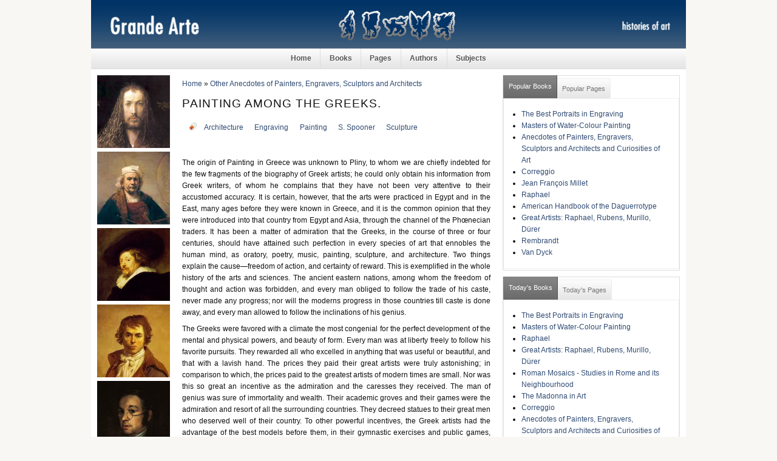

--- FILE ---
content_type: text/html; charset=utf-8
request_url: https://grandearte.net/other-anecdotes-painters-engravers-sculptors-and-architects/painting-among-greeks?quicktabs_1=0&quicktabs_2=0
body_size: 6740
content:
<!DOCTYPE html PUBLIC "-//W3C//DTD XHTML 1.0 Strict//EN"
  "http://www.w3.org/TR/xhtml1/DTD/xhtml1-strict.dtd">
  <html xmlns="http://www.w3.org/1999/xhtml" lang="en" xml:lang="en">
    <head>
<meta http-equiv="Content-Type" content="text/html; charset=utf-8" />
      <meta http-equiv="Content-Type" content="text/html; charset=utf-8" />
<meta property="fb:app_id" content=""/>

<link rel="prev" href="/other-anecdotes-painters-engravers-sculptors-and-architects/painting-among-egyptians" />
<link rel="up" href="/other-anecdotes-painters-engravers-sculptors-and-architects/other-anecdotes-painters-engravers-sculp" />
<link rel="next" href="/other-anecdotes-painters-engravers-sculptors-and-architects/numismatics" />
<link rel="shortcut icon" href="/sites/default/files/sky_favicon_0.ico" type="image/x-icon" />
      <title>Grande Arte • A Digital Library for Art Lovers • Other Anecdotes of Painters, Engravers, Sculptors and Architects • PAINTING AMONG THE GREEKS.</title>
      <link type="text/css" rel="stylesheet" media="all" href="/sites/default/files/css/css_763334b5b4c52ddfdcbfcd6d98a25cd3.css" />
      
<!--[if lt IE 7.0]><link rel="stylesheet" href="/sites/all/themes/sky/css/ie-6.css" type="text/css" media="all" charset="utf-8" /><![endif]-->
<!--[if IE 7.0]><link rel="stylesheet" href="/sites/all/themes/sky/css/ie-7.css" type="text/css" media="all" charset="utf-8" /><![endif]-->
      <script type="text/javascript" src="/sites/default/files/js/js_88e3d1f5b328a5e8d6deb1c5c90519e2.js"></script>
<script type="text/javascript">
<!--//--><![CDATA[//><!--
jQuery.extend(Drupal.settings, { "basePath": "/", "quicktabs": { "qt_1": { "tabs": [ 0, 0 ] }, "qt_2": { "tabs": [ 0, 0 ] } } });
//--><!]]>
</script>
    </head>
  <body class="page-node page-book page-node-view anonymous-user both" id="page-node-1640">
    <div id="wrapper">
    <div id="header" class="layout-region">
      <div id="header-inner">
                <a href="/" title="" id="logo"><img src="/sites/default/files/sky_logo.jpg" alt="" /></a>
                              </div>
    </div>
          <div id="navigation"><del class="wrap-center"><ul><li class="leaf first"><a href="/" title="Home">Home</a></li>
<li class="leaf"><a href="/books" title="Books">Books</a></li>
<li class="leaf"><a href="/pages" title="Pages">Pages</a></li>
<li class="leaf"><a href="/authors" title="Authors">Authors</a></li>
<li class="leaf last"><a href="/subjects" title="Subjects">Subjects</a></li>
</ul></del></div>
        <div id="container" class="layout-region">
              <div id="sidebar-left" class="sidebar">
          <div class="inner">
            <div id="block-block-8" class="block block-block block-odd region-odd clearfix ">
    <div class="content">
    <img src="/sites/default/files/sidebar-left/durer.jpg">
<img src="/sites/default/files/sidebar-left/rembrandt.jpg">
<img src="/sites/default/files/sidebar-left/rubens.jpg">
<img src="/sites/default/files/sidebar-left/david.jpg">
<img src="/sites/default/files/sidebar-left/goya.jpg">
<img src="/sites/default/files/sidebar-left/monet.jpg">
<img src="/sites/default/files/sidebar-left/cezanne.jpg">
<img src="/sites/default/files/sidebar-left/van-gogh.jpg">
<img src="/sites/default/files/sidebar-left/gauguin.jpg">  </div>
</div>
<!-- /block.tpl.php -->          </div>
        </div>
      <!-- END HEADER -->
            <div id="main">
        <div class="main-inner">
                      <div class="breadcrumb clearfix"><div id="breadcrumbs" class="clearfix"><a href="/">Home</a> &raquo; <a href="/other-anecdotes-painters-engravers-sculptors-and-architects/other-anecdotes-painters-engravers-sculp">Other Anecdotes of Painters, Engravers, Sculptors and Architects</a></div></div>
                                                              <h1 class="title">PAINTING AMONG THE GREEKS.</h1>
                                        <div id="content" class="clearfix">
            <div id="node-1640" class="node clearfix node-book node-full published not-promoted not-sticky without-photo ">
    <div class="meta">
                                <div class="terms">
          <span class="icon">&nbsp;</span>
          <ul><li class="taxonomy_term_5 first"><a href="/category/subjects/architecture" rel="tag" title="">Architecture</a></li>
<li class="taxonomy_term_7"><a href="/category/subjects/engraving" rel="tag" title="">Engraving</a></li>
<li class="taxonomy_term_4"><a href="/category/subjects/painting" rel="tag" title="">Painting</a></li>
<li class="taxonomy_term_3"><a href="/category/authors/s-spooner" rel="tag" title="">S. Spooner</a></li>
<li class="taxonomy_term_6 last"><a href="/category/subjects/sculpture" rel="tag" title="">Sculpture</a></li>
</ul>        </div>
          </div>
  <div class="content clearfix">
    <div class="fb-social-like-widget"><fb:like  href="https://grandearte.net/other-anecdotes-painters-engravers-sculptors-and-architects/painting-among-greeks" send="true" layout="button_count" show_faces="false" width="120" action="recommend" font="arial" colorscheme="light"></fb:like></div><p>The origin of Painting in Greece was unknown to Pliny, to whom we are chiefly indebted for the few fragments of the biography of Greek artists; he could only obtain his information from Greek writers, of whom he complains that they have not been very attentive to their accustomed accuracy. It is certain, however, that the arts were practiced in Egypt and in the East, many ages before they were known in Greece, and it is the common opinion that they were introduced into that country from Egypt and Asia, through the channel of the Phœnecian traders. It has been a matter of admiration that the Greeks, in the course of three or four centuries, should have attained such perfection in every species of art that ennobles the human mind, as oratory, poetry, music, painting, sculpture, and architecture. Two things explain the cause—freedom of action, and certainty of reward. This is exemplified in the whole history of the arts and sciences. The ancient eastern nations, among whom the freedom of thought and action was forbidden, and every man obliged to follow the trade of his caste, never made any progress; nor will the moderns progress in those countries till caste is done away, and every man allowed to follow the inclinations of his genius.</p>
<p>The Greeks were favored with a climate the most congenial for the perfect development of the mental and physical powers, and beauty of form. Every man was at liberty freely to follow his favorite pursuits. They rewarded all who excelled in anything that was useful or beautiful, and that with a lavish hand. The prices they paid their great artists were truly astonishing; in comparison to which, the prices paid to the greatest artists of modern times are small. Nor was this so great an incentive as the admiration and the caresses they received. The man of genius was sure of immortality and wealth. Their academic groves and their games were the admiration and resort of all the surrounding countries. They decreed statues to their great men who deserved well of their country. To other powerful incentives, the Greek artists had the advantage of the best models before them, in their gymnastic exercises and public games, where the youth contended for the prize quite naked. The Greeks esteemed natural qualities so highly that they decreed the first rewards to those who distinguished themselves in feats of agility and strength. Statues were often raised to wrestlers. Not only the first youth of Greece, but the sons of kings and princes sought renown in the public games and gymnastic exercises. Chrysippus and Cleanthus distinguished themselves in these games before they were known as philosophers. Plato appeared as a wrestler both at the Isthmian and Pythian games; and Pythagoras carried off the prize at Elis. The passion which inspired them was glory—the ambition of having statues erected to their memory, in the most sacred place in Greece, to be admired by the whole people.</p>
<p>Although it is universally admitted that the Greeks carried sculpture and architecture to such a state of perfection that they have never been equalled by the moderns, except in imitating them, yet there is a great contrariety of opinion among the most eminent modern writers as to their success in painting; some, full of admiration for the works of antiquity which have descended to us, have not hesitated to declare that the Greeks must have been equally successful in painting, while others, professing that we possess colors, vehicles, and science (as the knowledge of foreshortening, perspective, and of the chiaro-scuro) unknown to them, have as roundly asserted that they were far inferior to the moderns in this branch, and that their pictures, could we now see them in all their beauty, would excite our contempt. Much of this boasted modern knowledge is, however, entirely gratuitous; the Greeks certainly well understood foreshortening and perspective, as we have abundance of evidence in their works, to say nothing of these being expressly mentioned by Pliny, and that it is impossible to execute any work of excellence without them. This erroneous opinion has sprung from the ignorance and imperfections of&nbsp;<em>the old fathers</em>&nbsp;of Italian art in these particulars, and the discoveries and perfections of those more modern. If the moderns possess any advantages over the ancients, it is that chemistry has invented some beautiful colors unknown to them, the invention of oil painting, and that illusion which results from a perfect acquaintance with the principles of the chiaro-scuro; but even here the mineral colors—the most valuable and permanent—were well known to them; and if they had not oil colors, they had a method of&nbsp;<em>encaustic painting</em>&nbsp;not positively known to us, which might have answered as good a purpose—nor are we sure they did not practice the chiaro-scuro. Besides, the most renowned modern masters were more celebrated in fresco than in oil painting, and the ancients well understood painting in fresco.</p>
<p>In this, as in most other disputes, it may reasonably be presumed, that a just estimation of both will be found between the extremes. In comparing the paintings of the moderns with those of the ancients, it may be fairly inferred that the latter surpassed the former in expression, in purity of design, in attitude of the figures, and in ideal beauty. The moderns have doubtless surpassed the ancients in the arrangement of their groups, in perspective, foreshortening and chiaro-scuro—and in coloring. For a further disquisition on this subject, see Vol. I. p. 22, of this work, article Apelles.</p>
  <div id="book-navigation-1588" class="book-navigation">
    
        <div class="page-links clear-block">
              <a href="/other-anecdotes-painters-engravers-sculptors-and-architects/painting-among-egyptians" class="page-previous" title="Go to previous page">‹ PAINTING AMONG THE EGYPTIANS.</a>
                    <a href="/other-anecdotes-painters-engravers-sculptors-and-architects/other-anecdotes-painters-engravers-sculp" class="page-up" title="Go to parent page">up</a>
                    <a href="/other-anecdotes-painters-engravers-sculptors-and-architects/numismatics" class="page-next" title="Go to next page">NUMISMATICS. ›</a>
          </div>
    
  </div>
  </div>
  </div>          </div>
          <!-- END CONTENT -->
                            </div>
        <!-- END MAIN INNER -->
      </div>
      <!-- END MAIN -->
              <div id="sidebar-right" class="sidebar">
          <div class="inner">
          <div id="block-quicktabs-1" class="block block-quicktabs block-even region-odd clearfix ">
    <div class="content">
    <div id="quicktabs-1" class="quicktabs_wrapper quicktabs-style-sky"><ul class="quicktabs_tabs quicktabs-style-sky"><li class="qtab-0 active first"><a href="/other-anecdotes-painters-engravers-sculptors-and-architects/painting-among-greeks?quicktabs_2=0&amp;quicktabs_1=0#quicktabs-1" id="quicktabs-tab-1-0" class="qt_tab active">Popular Books</a></li><li class="qtab-1 last"><a href="/other-anecdotes-painters-engravers-sculptors-and-architects/painting-among-greeks?quicktabs_2=0&amp;quicktabs_1=1#quicktabs-1" id="quicktabs-tab-1-1" class="qt_tab active">Popular Pages</a></li></ul><div id="quicktabs_container_1" class="quicktabs_main quicktabs-style-sky"><div id="quicktabs_tabpage_1_0" class="quicktabs_tabpage"><div id="block-views-popular-books-block" class="block block-views block-even region-odd clearfix ">
    <div class="content">
    <div class="view view-popular-books view-id-popular-books view-display-id-block view-dom-id-1  ">
              <div class="view-content">
      <div class="item-list">
    <ul>
          <li class="views-row views-row-1 views-row-odd views-row-first">  
  <span class="views-field-title">
                <span class="field-content"><a href="/best-portraits-engraving/best-portraits-engraving">The Best Portraits in Engraving</a></span>
  </span>
</li>
          <li class="views-row views-row-2 views-row-even">  
  <span class="views-field-title">
                <span class="field-content"><a href="/masters-water-colour-painting/masters-water-colour-painting">Masters of Water-Colour Painting</a></span>
  </span>
</li>
          <li class="views-row views-row-3 views-row-odd">  
  <span class="views-field-title">
                <span class="field-content"><a href="/anecdotes-painters-engravers-sculptors-and-architects-and-curiosities-art/anecdotes-painters-engrave">Anecdotes of Painters, Engravers, Sculptors and Architects and Curiosities of Art</a></span>
  </span>
</li>
          <li class="views-row views-row-4 views-row-even">  
  <span class="views-field-title">
                <span class="field-content"><a href="/correggio/correggio">Correggio</a></span>
  </span>
</li>
          <li class="views-row views-row-5 views-row-odd">  
  <span class="views-field-title">
                <span class="field-content"><a href="/jean-francois-millet/jean-francois-millet">Jean François Millet</a></span>
  </span>
</li>
          <li class="views-row views-row-6 views-row-even">  
  <span class="views-field-title">
                <span class="field-content"><a href="/raphael/raphael">Raphael</a></span>
  </span>
</li>
          <li class="views-row views-row-7 views-row-odd">  
  <span class="views-field-title">
                <span class="field-content"><a href="/american-handbook-daguerrotype/american-handbook-daguerrotype">American Handbook of the Daguerrotype</a></span>
  </span>
</li>
          <li class="views-row views-row-8 views-row-even">  
  <span class="views-field-title">
                <span class="field-content"><a href="/great-artists-raphael-rubens-murillo-duerer/great-artists-raphael-rubens-murillo-duerer">Great Artists: Raphael, Rubens, Murillo, Dürer</a></span>
  </span>
</li>
          <li class="views-row views-row-9 views-row-odd">  
  <span class="views-field-title">
                <span class="field-content"><a href="/rembrandt/rembrandt-0">Rembrandt</a></span>
  </span>
</li>
          <li class="views-row views-row-10 views-row-even views-row-last">  
  <span class="views-field-title">
                <span class="field-content"><a href="/van-dyck/van-dyck">Van Dyck</a></span>
  </span>
</li>
      </ul>
</div>    </div>
            </div>   </div>
</div>
<!-- /block.tpl.php --></div><div id="quicktabs_tabpage_1_1" class="quicktabs_tabpage quicktabs-hide"><div id="block-views-popular-pages-block" class="block block-views block-odd region-even clearfix ">
    <div class="content">
    <div class="view view-popular-pages view-id-popular-pages view-display-id-block view-dom-id-2  ">
              <div class="view-content">
      <div class="item-list">
    <ul>
          <li class="views-row views-row-1 views-row-odd views-row-first">  
  <span class="views-field-title">
                <span class="field-content"><a href="/roman-mosaics-studies-rome-and-its-neighbourhood/roman-forum">THE ROMAN FORUM</a></span>
  </span>
</li>
          <li class="views-row views-row-2 views-row-even">  
  <span class="views-field-title">
                <span class="field-content"><a href="/history-art-beginners-and-students-painting/ancient-greece-and-italy">ANCIENT GREECE AND ITALY.</a></span>
  </span>
</li>
          <li class="views-row views-row-3 views-row-odd">  
  <span class="views-field-title">
                <span class="field-content"><a href="/history-art-beginners-and-students-painting/painting-italy-beginning-renaissance-present-century">PAINTING IN ITALY, FROM THE BEGINNING OF THE RENAISSANCE TO THE PRESENT CENTURY.</a></span>
  </span>
</li>
          <li class="views-row views-row-4 views-row-even">  
  <span class="views-field-title">
                <span class="field-content"><a href="/history-art-beginners-and-students-painting/painting-england">PAINTING IN ENGLAND.</a></span>
  </span>
</li>
          <li class="views-row views-row-5 views-row-odd">  
  <span class="views-field-title">
                <span class="field-content"><a href="/history-art-beginners-and-students-painting/painting-flanders-holland-and-germany">PAINTING IN FLANDERS, HOLLAND, AND GERMANY.</a></span>
  </span>
</li>
          <li class="views-row views-row-6 views-row-even">  
  <span class="views-field-title">
                <span class="field-content"><a href="/roman-mosaics-studies-rome-and-its-neighbourhood/marbles-ancient-rome">THE MARBLES OF ANCIENT ROME</a></span>
  </span>
</li>
          <li class="views-row views-row-7 views-row-odd">  
  <span class="views-field-title">
                <span class="field-content"><a href="/roman-mosaics-studies-rome-and-its-neighbourhood/st-onofrio-and-tasso">ST. ONOFRIO AND TASSO</a></span>
  </span>
</li>
          <li class="views-row views-row-8 views-row-even">  
  <span class="views-field-title">
                <span class="field-content"><a href="/roman-mosaics-studies-rome-and-its-neighbourhood/appian-way">THE APPIAN WAY</a></span>
  </span>
</li>
          <li class="views-row views-row-9 views-row-odd">  
  <span class="views-field-title">
                <span class="field-content"><a href="/roman-mosaics-studies-rome-and-its-neighbourhood/egyptian-obelisks">THE EGYPTIAN OBELISKS</a></span>
  </span>
</li>
          <li class="views-row views-row-10 views-row-even views-row-last">  
  <span class="views-field-title">
                <span class="field-content"><a href="/florentine-painters-renaissance/index-places">INDEX OF PLACES.</a></span>
  </span>
</li>
      </ul>
</div>    </div>
            </div>   </div>
</div>
<!-- /block.tpl.php --></div></div></div>  </div>
</div>
<!-- /block.tpl.php --><div id="block-quicktabs-2" class="block block-quicktabs block-odd region-even clearfix ">
    <div class="content">
    <div id="quicktabs-2" class="quicktabs_wrapper quicktabs-style-sky"><ul class="quicktabs_tabs quicktabs-style-sky"><li class="qtab-0 active first"><a href="/other-anecdotes-painters-engravers-sculptors-and-architects/painting-among-greeks?quicktabs_1=0&amp;quicktabs_2=0#quicktabs-2" id="quicktabs-tab-2-0" class="qt_tab active">Today&#039;s Books</a></li><li class="qtab-1 last"><a href="/other-anecdotes-painters-engravers-sculptors-and-architects/painting-among-greeks?quicktabs_1=0&amp;quicktabs_2=1#quicktabs-2" id="quicktabs-tab-2-1" class="qt_tab active">Today&#039;s Pages</a></li></ul><div id="quicktabs_container_2" class="quicktabs_main quicktabs-style-sky"><div id="quicktabs_tabpage_2_0" class="quicktabs_tabpage"><div id="block-views-popular-books-block-1" class="block block-views block-even region-odd clearfix ">
    <div class="content">
    <div class="view view-popular-books view-id-popular-books view-display-id-block-1 view-dom-id-3  ">
              <div class="view-content">
      <div class="item-list">
    <ul>
          <li class="views-row views-row-1 views-row-odd views-row-first">  
  <span class="views-field-title">
                <span class="field-content"><a href="/best-portraits-engraving/best-portraits-engraving">The Best Portraits in Engraving</a></span>
  </span>
</li>
          <li class="views-row views-row-2 views-row-even">  
  <span class="views-field-title">
                <span class="field-content"><a href="/masters-water-colour-painting/masters-water-colour-painting">Masters of Water-Colour Painting</a></span>
  </span>
</li>
          <li class="views-row views-row-3 views-row-odd">  
  <span class="views-field-title">
                <span class="field-content"><a href="/raphael/raphael">Raphael</a></span>
  </span>
</li>
          <li class="views-row views-row-4 views-row-even">  
  <span class="views-field-title">
                <span class="field-content"><a href="/great-artists-raphael-rubens-murillo-duerer/great-artists-raphael-rubens-murillo-duerer">Great Artists: Raphael, Rubens, Murillo, Dürer</a></span>
  </span>
</li>
          <li class="views-row views-row-5 views-row-odd">  
  <span class="views-field-title">
                <span class="field-content"><a href="/roman-mosaics-studies-rome-and-its-neighbourhood/roman-mosaics-studies-rome-and-its-neighbourhood">Roman Mosaics - Studies in Rome and its Neighbourhood</a></span>
  </span>
</li>
          <li class="views-row views-row-6 views-row-even">  
  <span class="views-field-title">
                <span class="field-content"><a href="/madonna-art/madonna-art">The Madonna in Art</a></span>
  </span>
</li>
          <li class="views-row views-row-7 views-row-odd">  
  <span class="views-field-title">
                <span class="field-content"><a href="/correggio/correggio">Correggio</a></span>
  </span>
</li>
          <li class="views-row views-row-8 views-row-even">  
  <span class="views-field-title">
                <span class="field-content"><a href="/anecdotes-painters-engravers-sculptors-and-architects-and-curiosities-art/anecdotes-painters-engrave">Anecdotes of Painters, Engravers, Sculptors and Architects and Curiosities of Art</a></span>
  </span>
</li>
          <li class="views-row views-row-9 views-row-odd">  
  <span class="views-field-title">
                <span class="field-content"><a href="/michelangelo/michelangelo">Michelangelo</a></span>
  </span>
</li>
          <li class="views-row views-row-10 views-row-even views-row-last">  
  <span class="views-field-title">
                <span class="field-content"><a href="/art-moving-picture/art-moving-picture">The Art of the Moving Picture</a></span>
  </span>
</li>
      </ul>
</div>    </div>
            </div>   </div>
</div>
<!-- /block.tpl.php --></div><div id="quicktabs_tabpage_2_1" class="quicktabs_tabpage quicktabs-hide"><div id="block-views-popular-pages-block-1" class="block block-views block-odd region-even clearfix ">
    <div class="content">
    <div class="view view-popular-pages view-id-popular-pages view-display-id-block-1 view-dom-id-4  ">
              <div class="view-content">
      <div class="item-list">
    <ul>
          <li class="views-row views-row-1 views-row-odd views-row-first">  
  <span class="views-field-title">
                <span class="field-content"><a href="/historic-illustrations-dancing-3300-bc-1911-ad/society-dancing-15th-18th-centuries">Society Dancing, the 15th to 18th Centuries.</a></span>
  </span>
</li>
          <li class="views-row views-row-2 views-row-even">  
  <span class="views-field-title">
                <span class="field-content"><a href="/michelangelo/tomb-giuliano-de-medici">THE TOMB OF GIULIANO DE&#039; MEDICI</a></span>
  </span>
</li>
          <li class="views-row views-row-3 views-row-odd">  
  <span class="views-field-title">
                <span class="field-content"><a href="/roman-mosaics-studies-rome-and-its-neighbourhood/marbles-ancient-rome">THE MARBLES OF ANCIENT ROME</a></span>
  </span>
</li>
          <li class="views-row views-row-4 views-row-even">  
  <span class="views-field-title">
                <span class="field-content"><a href="/raphael/st-michael-slaying-dragon">ST. MICHAEL SLAYING THE DRAGON</a></span>
  </span>
</li>
          <li class="views-row views-row-5 views-row-odd">  
  <span class="views-field-title">
                <span class="field-content"><a href="/history-art-beginners-and-students-painting/ancient-greece-and-italy">ANCIENT GREECE AND ITALY.</a></span>
  </span>
</li>
          <li class="views-row views-row-6 views-row-even">  
  <span class="views-field-title">
                <span class="field-content"><a href="/michelangelo/lorenzo-de-medici">LORENZO DE&#039; MEDICI</a></span>
  </span>
</li>
          <li class="views-row views-row-7 views-row-odd">  
  <span class="views-field-title">
                <span class="field-content"><a href="/history-art-beginners-and-students-painting/painting-italy-beginning-renaissance-present-century">PAINTING IN ITALY, FROM THE BEGINNING OF THE RENAISSANCE TO THE PRESENT CENTURY.</a></span>
  </span>
</li>
          <li class="views-row views-row-8 views-row-even">  
  <span class="views-field-title">
                <span class="field-content"><a href="/practice-and-science-drawing/mass-drawing-practical">MASS DRAWING: PRACTICAL</a></span>
  </span>
</li>
          <li class="views-row views-row-9 views-row-odd">  
  <span class="views-field-title">
                <span class="field-content"><a href="/history-art-beginners-and-students-painting/painting-england">PAINTING IN ENGLAND.</a></span>
  </span>
</li>
          <li class="views-row views-row-10 views-row-even views-row-last">  
  <span class="views-field-title">
                <span class="field-content"><a href="/roman-mosaics-studies-rome-and-its-neighbourhood/egyptian-obelisks">THE EGYPTIAN OBELISKS</a></span>
  </span>
</li>
      </ul>
</div>    </div>
            </div>   </div>
</div>
<!-- /block.tpl.php --></div></div></div>  </div>
</div>
<!-- /block.tpl.php -->          </div>
        </div>
      <!-- END SIDEBAR RIGHT -->
          </div>
    <!-- END CONTAINER -->
    <div class="push">&nbsp;</div>
  </div>
  <!-- END WRAPPER -->
  <div id="footer" class="layout-region">
    <div id="footer-inner">
      <div id="block-block-9" class="block block-block block-even region-odd clearfix ">
    <div class="content">
    <div align="center"><a href="/">Home</a> | <a href="/books">Books</a> | <a href="/pages">Pages</a> | <a href="/authors">Authors</a> | <a href="/subjects">Subjects</a> | <a href="/contact">Contact</a> | <a href="/book">Sitemap</a> &bull; Follow other readers and <a href="/rss.xml">subscribe</a> to our <a href="/rss.xml">RSS feed</a>.   

</div>  </div>
</div>
<!-- /block.tpl.php --><div id="block-block-19" class="block block-block block-odd region-even clearfix ">
    <div class="content">
    <!-- Default Statcounter code for grandearte.net
<a href="http://grandearte.net" title="http://grandearte.net">http://grandearte.net</a> --><!-- Default Statcounter code for grandearte.net
<a href="http://grandearte.net" title="http://grandearte.net">http://grandearte.net</a> --><script type="text/javascript">
var sc_project=2398003; 
var sc_invisible=1; 
var sc_security="b85c8135"; 
</script><script type="text/javascript"
src="https://www.statcounter.com/counter/counter.js"
async></script><p><noscript><br />
<div class="statcounter"><a title="Web Analytics"<br />
href="https://statcounter.com/" target="_blank"><img<br />
class="statcounter"<br />
src="https://c.statcounter.com/2398003/0/b85c8135/1/"<br />
alt="Web Analytics"<br />
referrerPolicy="no-referrer-when-downgrade"></img<br></a></div>
<p></p></noscript></p>
<!-- End of Statcounter Code --><!-- End of Statcounter Code -->  </div>
</div>
<!-- /block.tpl.php --><div id="block-block-18" class="block block-block block-even region-odd clearfix ">
    <div class="content">
    <!-- google analytics start -->
<script type="text/javascript">
var gaJsHost = (("https:" == document.location.protocol) ? "https://ssl." : "http://www.");
document.write(unescape("%3Cscript src='" + gaJsHost + "google-analytics.com/ga.js' type='text/javascript'%3E%3C/script%3E"));
</script>
<script type="text/javascript">
try {
var pageTracker = _gat._getTracker("UA-298144-9");
pageTracker._trackPageview();
} catch(err) {}</script>
<!-- google analytics end -->  </div>
</div>
<!-- /block.tpl.php -->          </div>
  </div>
  <div id="fb-root"></div><script type="text/javascript">
     window.fbAsyncInit = function() {
       FB.init({
         appId: "",
         status: true, 
         cookie: true,
         xfbml: true,
         channelUrl: "https://grandearte.net/fb_social/channel"
       });
       
       
       
         
     };
     (function() {
       var e = document.createElement('script'); 
       e.async = true;
       e.src = document.location.protocol + '//connect.facebook.net/en_US/all.js';
       document.getElementById('fb-root').appendChild(e);
     }());
  </script>  

  
  </body>
</html>